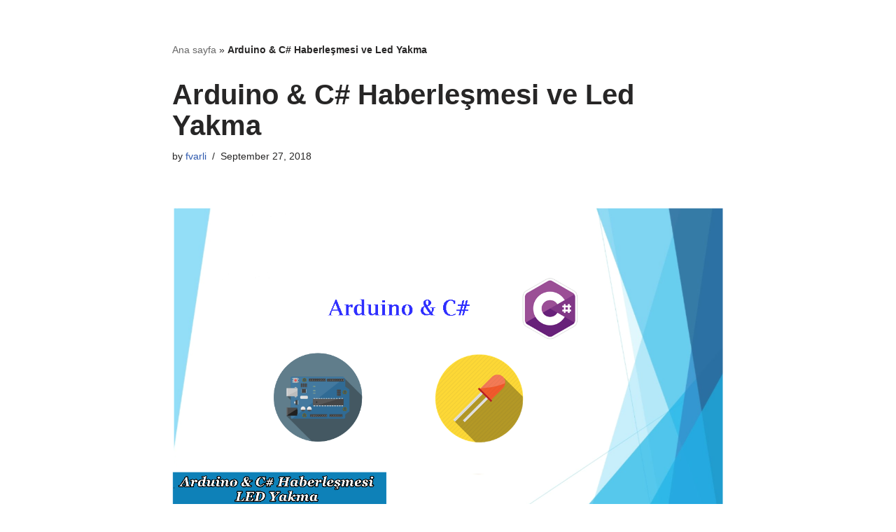

--- FILE ---
content_type: text/html; charset=UTF-8
request_url: https://www.ferzendervarli.com/arduino-c-haberlesmesi-ve-led-yakma/
body_size: 13992
content:
<!DOCTYPE html>
<html lang="en-GB">

<head>
	
	<meta charset="UTF-8">
	<meta name="viewport" content="width=device-width, initial-scale=1, minimum-scale=1">
	<link rel="profile" href="http://gmpg.org/xfn/11">
			<link rel="pingback" href="https://www.ferzendervarli.com/xmlrpc.php">
		<meta name='robots' content='index, follow, max-image-preview:large, max-snippet:-1, max-video-preview:-1' />
	<style>img:is([sizes="auto" i], [sizes^="auto," i]) { contain-intrinsic-size: 3000px 1500px }</style>
	
	<!-- This site is optimized with the Yoast SEO plugin v24.3 - https://yoast.com/wordpress/plugins/seo/ -->
	<title>Arduino &amp; C# Haberleşmesi ve Led Yakma | Ferzender Varli</title>
	<meta name="description" content="Bu yazımda Arduino ile C# seri haberleşmesini gerçekleştireceğiz ve hazır seri haberleşmeyi gerçekleştirmişken de bir led yakıp söndüreceğiz." />
	<link rel="canonical" href="https://www.ferzendervarli.com/arduino-c-haberlesmesi-ve-led-yakma/" />
	<meta property="og:locale" content="en_GB" />
	<meta property="og:type" content="article" />
	<meta property="og:title" content="Arduino &amp; C# Haberleşmesi ve Led Yakma | Ferzender Varli" />
	<meta property="og:description" content="Bu yazımda Arduino ile C# seri haberleşmesini gerçekleştireceğiz ve hazır seri haberleşmeyi gerçekleştirmişken de bir led yakıp söndüreceğiz." />
	<meta property="og:url" content="https://www.ferzendervarli.com/arduino-c-haberlesmesi-ve-led-yakma/" />
	<meta property="og:site_name" content="Ferzender Varli" />
	<meta property="article:published_time" content="2018-09-27T18:00:37+00:00" />
	<meta property="article:modified_time" content="2019-06-09T00:22:46+00:00" />
	<meta property="og:image" content="https://www.ferzendervarli.com/wp-content/uploads/2018/09/arduino-csarp.png" />
	<meta property="og:image:width" content="1280" />
	<meta property="og:image:height" content="720" />
	<meta property="og:image:type" content="image/png" />
	<meta name="author" content="fvarli" />
	<meta name="twitter:card" content="summary_large_image" />
	<meta name="twitter:creator" content="@f_varli" />
	<meta name="twitter:site" content="@f_varli" />
	<meta name="twitter:label1" content="Written by" />
	<meta name="twitter:data1" content="fvarli" />
	<meta name="twitter:label2" content="Estimated reading time" />
	<meta name="twitter:data2" content="3 minutes" />
	<script type="application/ld+json" class="yoast-schema-graph">{"@context":"https://schema.org","@graph":[{"@type":"Article","@id":"https://www.ferzendervarli.com/arduino-c-haberlesmesi-ve-led-yakma/#article","isPartOf":{"@id":"https://www.ferzendervarli.com/arduino-c-haberlesmesi-ve-led-yakma/"},"author":{"name":"fvarli","@id":"https://www.ferzendervarli.com/#/schema/person/c03e38b3bb91ecbb0d63bd705e5be07c"},"headline":"Arduino &#038; C# Haberleşmesi ve Led Yakma","datePublished":"2018-09-27T18:00:37+00:00","dateModified":"2019-06-09T00:22:46+00:00","mainEntityOfPage":{"@id":"https://www.ferzendervarli.com/arduino-c-haberlesmesi-ve-led-yakma/"},"wordCount":481,"commentCount":0,"publisher":{"@id":"https://www.ferzendervarli.com/#/schema/person/c03e38b3bb91ecbb0d63bd705e5be07c"},"image":{"@id":"https://www.ferzendervarli.com/arduino-c-haberlesmesi-ve-led-yakma/#primaryimage"},"thumbnailUrl":"https://www.ferzendervarli.com/wp-content/uploads/2018/09/arduino-csarp.png","keywords":["Arduino","csharp"],"articleSection":["Arduino","C#","Genel"],"inLanguage":"en-GB","potentialAction":[{"@type":"CommentAction","name":"Comment","target":["https://www.ferzendervarli.com/arduino-c-haberlesmesi-ve-led-yakma/#respond"]}]},{"@type":"WebPage","@id":"https://www.ferzendervarli.com/arduino-c-haberlesmesi-ve-led-yakma/","url":"https://www.ferzendervarli.com/arduino-c-haberlesmesi-ve-led-yakma/","name":"Arduino & C# Haberleşmesi ve Led Yakma | Ferzender Varli","isPartOf":{"@id":"https://www.ferzendervarli.com/#website"},"primaryImageOfPage":{"@id":"https://www.ferzendervarli.com/arduino-c-haberlesmesi-ve-led-yakma/#primaryimage"},"image":{"@id":"https://www.ferzendervarli.com/arduino-c-haberlesmesi-ve-led-yakma/#primaryimage"},"thumbnailUrl":"https://www.ferzendervarli.com/wp-content/uploads/2018/09/arduino-csarp.png","datePublished":"2018-09-27T18:00:37+00:00","dateModified":"2019-06-09T00:22:46+00:00","description":"Bu yazımda Arduino ile C# seri haberleşmesini gerçekleştireceğiz ve hazır seri haberleşmeyi gerçekleştirmişken de bir led yakıp söndüreceğiz.","breadcrumb":{"@id":"https://www.ferzendervarli.com/arduino-c-haberlesmesi-ve-led-yakma/#breadcrumb"},"inLanguage":"en-GB","potentialAction":[{"@type":"ReadAction","target":["https://www.ferzendervarli.com/arduino-c-haberlesmesi-ve-led-yakma/"]}]},{"@type":"ImageObject","inLanguage":"en-GB","@id":"https://www.ferzendervarli.com/arduino-c-haberlesmesi-ve-led-yakma/#primaryimage","url":"https://www.ferzendervarli.com/wp-content/uploads/2018/09/arduino-csarp.png","contentUrl":"https://www.ferzendervarli.com/wp-content/uploads/2018/09/arduino-csarp.png","width":1280,"height":720,"caption":"arduino csharp haberlesme ve led yakma"},{"@type":"BreadcrumbList","@id":"https://www.ferzendervarli.com/arduino-c-haberlesmesi-ve-led-yakma/#breadcrumb","itemListElement":[{"@type":"ListItem","position":1,"name":"Ana sayfa","item":"https://www.ferzendervarli.com/"},{"@type":"ListItem","position":2,"name":"Arduino &#038; C# Haberleşmesi ve Led Yakma"}]},{"@type":"WebSite","@id":"https://www.ferzendervarli.com/#website","url":"https://www.ferzendervarli.com/","name":"Ferzender Varli","description":"Senior Software Developer","publisher":{"@id":"https://www.ferzendervarli.com/#/schema/person/c03e38b3bb91ecbb0d63bd705e5be07c"},"potentialAction":[{"@type":"SearchAction","target":{"@type":"EntryPoint","urlTemplate":"https://www.ferzendervarli.com/?s={search_term_string}"},"query-input":{"@type":"PropertyValueSpecification","valueRequired":true,"valueName":"search_term_string"}}],"inLanguage":"en-GB"},{"@type":["Person","Organization"],"@id":"https://www.ferzendervarli.com/#/schema/person/c03e38b3bb91ecbb0d63bd705e5be07c","name":"fvarli","image":{"@type":"ImageObject","inLanguage":"en-GB","@id":"https://www.ferzendervarli.com/#/schema/person/image/","url":"https://www.ferzendervarli.com/wp-content/uploads/2018/12/ferzender_varli.jpg","contentUrl":"https://www.ferzendervarli.com/wp-content/uploads/2018/12/ferzender_varli.jpg","width":512,"height":512,"caption":"fvarli"},"logo":{"@id":"https://www.ferzendervarli.com/#/schema/person/image/"}}]}</script>
	<!-- / Yoast SEO plugin. -->


<link rel="alternate" type="application/rss+xml" title="Ferzender Varli &raquo; Feed" href="https://www.ferzendervarli.com/feed/" />
<link rel="alternate" type="application/rss+xml" title="Ferzender Varli &raquo; Comments Feed" href="https://www.ferzendervarli.com/comments/feed/" />
<link rel="alternate" type="application/rss+xml" title="Ferzender Varli &raquo; Arduino &#038; C# Haberleşmesi ve Led Yakma Comments Feed" href="https://www.ferzendervarli.com/arduino-c-haberlesmesi-ve-led-yakma/feed/" />
<script>
window._wpemojiSettings = {"baseUrl":"https:\/\/s.w.org\/images\/core\/emoji\/15.0.3\/72x72\/","ext":".png","svgUrl":"https:\/\/s.w.org\/images\/core\/emoji\/15.0.3\/svg\/","svgExt":".svg","source":{"concatemoji":"https:\/\/www.ferzendervarli.com\/wp-includes\/js\/wp-emoji-release.min.js?ver=6.7.4"}};
/*! This file is auto-generated */
!function(i,n){var o,s,e;function c(e){try{var t={supportTests:e,timestamp:(new Date).valueOf()};sessionStorage.setItem(o,JSON.stringify(t))}catch(e){}}function p(e,t,n){e.clearRect(0,0,e.canvas.width,e.canvas.height),e.fillText(t,0,0);var t=new Uint32Array(e.getImageData(0,0,e.canvas.width,e.canvas.height).data),r=(e.clearRect(0,0,e.canvas.width,e.canvas.height),e.fillText(n,0,0),new Uint32Array(e.getImageData(0,0,e.canvas.width,e.canvas.height).data));return t.every(function(e,t){return e===r[t]})}function u(e,t,n){switch(t){case"flag":return n(e,"\ud83c\udff3\ufe0f\u200d\u26a7\ufe0f","\ud83c\udff3\ufe0f\u200b\u26a7\ufe0f")?!1:!n(e,"\ud83c\uddfa\ud83c\uddf3","\ud83c\uddfa\u200b\ud83c\uddf3")&&!n(e,"\ud83c\udff4\udb40\udc67\udb40\udc62\udb40\udc65\udb40\udc6e\udb40\udc67\udb40\udc7f","\ud83c\udff4\u200b\udb40\udc67\u200b\udb40\udc62\u200b\udb40\udc65\u200b\udb40\udc6e\u200b\udb40\udc67\u200b\udb40\udc7f");case"emoji":return!n(e,"\ud83d\udc26\u200d\u2b1b","\ud83d\udc26\u200b\u2b1b")}return!1}function f(e,t,n){var r="undefined"!=typeof WorkerGlobalScope&&self instanceof WorkerGlobalScope?new OffscreenCanvas(300,150):i.createElement("canvas"),a=r.getContext("2d",{willReadFrequently:!0}),o=(a.textBaseline="top",a.font="600 32px Arial",{});return e.forEach(function(e){o[e]=t(a,e,n)}),o}function t(e){var t=i.createElement("script");t.src=e,t.defer=!0,i.head.appendChild(t)}"undefined"!=typeof Promise&&(o="wpEmojiSettingsSupports",s=["flag","emoji"],n.supports={everything:!0,everythingExceptFlag:!0},e=new Promise(function(e){i.addEventListener("DOMContentLoaded",e,{once:!0})}),new Promise(function(t){var n=function(){try{var e=JSON.parse(sessionStorage.getItem(o));if("object"==typeof e&&"number"==typeof e.timestamp&&(new Date).valueOf()<e.timestamp+604800&&"object"==typeof e.supportTests)return e.supportTests}catch(e){}return null}();if(!n){if("undefined"!=typeof Worker&&"undefined"!=typeof OffscreenCanvas&&"undefined"!=typeof URL&&URL.createObjectURL&&"undefined"!=typeof Blob)try{var e="postMessage("+f.toString()+"("+[JSON.stringify(s),u.toString(),p.toString()].join(",")+"));",r=new Blob([e],{type:"text/javascript"}),a=new Worker(URL.createObjectURL(r),{name:"wpTestEmojiSupports"});return void(a.onmessage=function(e){c(n=e.data),a.terminate(),t(n)})}catch(e){}c(n=f(s,u,p))}t(n)}).then(function(e){for(var t in e)n.supports[t]=e[t],n.supports.everything=n.supports.everything&&n.supports[t],"flag"!==t&&(n.supports.everythingExceptFlag=n.supports.everythingExceptFlag&&n.supports[t]);n.supports.everythingExceptFlag=n.supports.everythingExceptFlag&&!n.supports.flag,n.DOMReady=!1,n.readyCallback=function(){n.DOMReady=!0}}).then(function(){return e}).then(function(){var e;n.supports.everything||(n.readyCallback(),(e=n.source||{}).concatemoji?t(e.concatemoji):e.wpemoji&&e.twemoji&&(t(e.twemoji),t(e.wpemoji)))}))}((window,document),window._wpemojiSettings);
</script>
<style id='wp-emoji-styles-inline-css'>

	img.wp-smiley, img.emoji {
		display: inline !important;
		border: none !important;
		box-shadow: none !important;
		height: 1em !important;
		width: 1em !important;
		margin: 0 0.07em !important;
		vertical-align: -0.1em !important;
		background: none !important;
		padding: 0 !important;
	}
</style>
<link rel='stylesheet' id='wp-block-library-css' href='https://www.ferzendervarli.com/wp-includes/css/dist/block-library/style.min.css?ver=6.7.4' media='all' />
<style id='classic-theme-styles-inline-css'>
/*! This file is auto-generated */
.wp-block-button__link{color:#fff;background-color:#32373c;border-radius:9999px;box-shadow:none;text-decoration:none;padding:calc(.667em + 2px) calc(1.333em + 2px);font-size:1.125em}.wp-block-file__button{background:#32373c;color:#fff;text-decoration:none}
</style>
<style id='global-styles-inline-css'>
:root{--wp--preset--aspect-ratio--square: 1;--wp--preset--aspect-ratio--4-3: 4/3;--wp--preset--aspect-ratio--3-4: 3/4;--wp--preset--aspect-ratio--3-2: 3/2;--wp--preset--aspect-ratio--2-3: 2/3;--wp--preset--aspect-ratio--16-9: 16/9;--wp--preset--aspect-ratio--9-16: 9/16;--wp--preset--color--black: #000000;--wp--preset--color--cyan-bluish-gray: #abb8c3;--wp--preset--color--white: #ffffff;--wp--preset--color--pale-pink: #f78da7;--wp--preset--color--vivid-red: #cf2e2e;--wp--preset--color--luminous-vivid-orange: #ff6900;--wp--preset--color--luminous-vivid-amber: #fcb900;--wp--preset--color--light-green-cyan: #7bdcb5;--wp--preset--color--vivid-green-cyan: #00d084;--wp--preset--color--pale-cyan-blue: #8ed1fc;--wp--preset--color--vivid-cyan-blue: #0693e3;--wp--preset--color--vivid-purple: #9b51e0;--wp--preset--color--neve-link-color: var(--nv-primary-accent);--wp--preset--color--neve-link-hover-color: var(--nv-secondary-accent);--wp--preset--color--nv-site-bg: var(--nv-site-bg);--wp--preset--color--nv-light-bg: var(--nv-light-bg);--wp--preset--color--nv-dark-bg: var(--nv-dark-bg);--wp--preset--color--neve-text-color: var(--nv-text-color);--wp--preset--color--nv-text-dark-bg: var(--nv-text-dark-bg);--wp--preset--color--nv-c-1: var(--nv-c-1);--wp--preset--color--nv-c-2: var(--nv-c-2);--wp--preset--gradient--vivid-cyan-blue-to-vivid-purple: linear-gradient(135deg,rgba(6,147,227,1) 0%,rgb(155,81,224) 100%);--wp--preset--gradient--light-green-cyan-to-vivid-green-cyan: linear-gradient(135deg,rgb(122,220,180) 0%,rgb(0,208,130) 100%);--wp--preset--gradient--luminous-vivid-amber-to-luminous-vivid-orange: linear-gradient(135deg,rgba(252,185,0,1) 0%,rgba(255,105,0,1) 100%);--wp--preset--gradient--luminous-vivid-orange-to-vivid-red: linear-gradient(135deg,rgba(255,105,0,1) 0%,rgb(207,46,46) 100%);--wp--preset--gradient--very-light-gray-to-cyan-bluish-gray: linear-gradient(135deg,rgb(238,238,238) 0%,rgb(169,184,195) 100%);--wp--preset--gradient--cool-to-warm-spectrum: linear-gradient(135deg,rgb(74,234,220) 0%,rgb(151,120,209) 20%,rgb(207,42,186) 40%,rgb(238,44,130) 60%,rgb(251,105,98) 80%,rgb(254,248,76) 100%);--wp--preset--gradient--blush-light-purple: linear-gradient(135deg,rgb(255,206,236) 0%,rgb(152,150,240) 100%);--wp--preset--gradient--blush-bordeaux: linear-gradient(135deg,rgb(254,205,165) 0%,rgb(254,45,45) 50%,rgb(107,0,62) 100%);--wp--preset--gradient--luminous-dusk: linear-gradient(135deg,rgb(255,203,112) 0%,rgb(199,81,192) 50%,rgb(65,88,208) 100%);--wp--preset--gradient--pale-ocean: linear-gradient(135deg,rgb(255,245,203) 0%,rgb(182,227,212) 50%,rgb(51,167,181) 100%);--wp--preset--gradient--electric-grass: linear-gradient(135deg,rgb(202,248,128) 0%,rgb(113,206,126) 100%);--wp--preset--gradient--midnight: linear-gradient(135deg,rgb(2,3,129) 0%,rgb(40,116,252) 100%);--wp--preset--font-size--small: 13px;--wp--preset--font-size--medium: 20px;--wp--preset--font-size--large: 36px;--wp--preset--font-size--x-large: 42px;--wp--preset--spacing--20: 0.44rem;--wp--preset--spacing--30: 0.67rem;--wp--preset--spacing--40: 1rem;--wp--preset--spacing--50: 1.5rem;--wp--preset--spacing--60: 2.25rem;--wp--preset--spacing--70: 3.38rem;--wp--preset--spacing--80: 5.06rem;--wp--preset--shadow--natural: 6px 6px 9px rgba(0, 0, 0, 0.2);--wp--preset--shadow--deep: 12px 12px 50px rgba(0, 0, 0, 0.4);--wp--preset--shadow--sharp: 6px 6px 0px rgba(0, 0, 0, 0.2);--wp--preset--shadow--outlined: 6px 6px 0px -3px rgba(255, 255, 255, 1), 6px 6px rgba(0, 0, 0, 1);--wp--preset--shadow--crisp: 6px 6px 0px rgba(0, 0, 0, 1);}:where(.is-layout-flex){gap: 0.5em;}:where(.is-layout-grid){gap: 0.5em;}body .is-layout-flex{display: flex;}.is-layout-flex{flex-wrap: wrap;align-items: center;}.is-layout-flex > :is(*, div){margin: 0;}body .is-layout-grid{display: grid;}.is-layout-grid > :is(*, div){margin: 0;}:where(.wp-block-columns.is-layout-flex){gap: 2em;}:where(.wp-block-columns.is-layout-grid){gap: 2em;}:where(.wp-block-post-template.is-layout-flex){gap: 1.25em;}:where(.wp-block-post-template.is-layout-grid){gap: 1.25em;}.has-black-color{color: var(--wp--preset--color--black) !important;}.has-cyan-bluish-gray-color{color: var(--wp--preset--color--cyan-bluish-gray) !important;}.has-white-color{color: var(--wp--preset--color--white) !important;}.has-pale-pink-color{color: var(--wp--preset--color--pale-pink) !important;}.has-vivid-red-color{color: var(--wp--preset--color--vivid-red) !important;}.has-luminous-vivid-orange-color{color: var(--wp--preset--color--luminous-vivid-orange) !important;}.has-luminous-vivid-amber-color{color: var(--wp--preset--color--luminous-vivid-amber) !important;}.has-light-green-cyan-color{color: var(--wp--preset--color--light-green-cyan) !important;}.has-vivid-green-cyan-color{color: var(--wp--preset--color--vivid-green-cyan) !important;}.has-pale-cyan-blue-color{color: var(--wp--preset--color--pale-cyan-blue) !important;}.has-vivid-cyan-blue-color{color: var(--wp--preset--color--vivid-cyan-blue) !important;}.has-vivid-purple-color{color: var(--wp--preset--color--vivid-purple) !important;}.has-neve-link-color-color{color: var(--wp--preset--color--neve-link-color) !important;}.has-neve-link-hover-color-color{color: var(--wp--preset--color--neve-link-hover-color) !important;}.has-nv-site-bg-color{color: var(--wp--preset--color--nv-site-bg) !important;}.has-nv-light-bg-color{color: var(--wp--preset--color--nv-light-bg) !important;}.has-nv-dark-bg-color{color: var(--wp--preset--color--nv-dark-bg) !important;}.has-neve-text-color-color{color: var(--wp--preset--color--neve-text-color) !important;}.has-nv-text-dark-bg-color{color: var(--wp--preset--color--nv-text-dark-bg) !important;}.has-nv-c-1-color{color: var(--wp--preset--color--nv-c-1) !important;}.has-nv-c-2-color{color: var(--wp--preset--color--nv-c-2) !important;}.has-black-background-color{background-color: var(--wp--preset--color--black) !important;}.has-cyan-bluish-gray-background-color{background-color: var(--wp--preset--color--cyan-bluish-gray) !important;}.has-white-background-color{background-color: var(--wp--preset--color--white) !important;}.has-pale-pink-background-color{background-color: var(--wp--preset--color--pale-pink) !important;}.has-vivid-red-background-color{background-color: var(--wp--preset--color--vivid-red) !important;}.has-luminous-vivid-orange-background-color{background-color: var(--wp--preset--color--luminous-vivid-orange) !important;}.has-luminous-vivid-amber-background-color{background-color: var(--wp--preset--color--luminous-vivid-amber) !important;}.has-light-green-cyan-background-color{background-color: var(--wp--preset--color--light-green-cyan) !important;}.has-vivid-green-cyan-background-color{background-color: var(--wp--preset--color--vivid-green-cyan) !important;}.has-pale-cyan-blue-background-color{background-color: var(--wp--preset--color--pale-cyan-blue) !important;}.has-vivid-cyan-blue-background-color{background-color: var(--wp--preset--color--vivid-cyan-blue) !important;}.has-vivid-purple-background-color{background-color: var(--wp--preset--color--vivid-purple) !important;}.has-neve-link-color-background-color{background-color: var(--wp--preset--color--neve-link-color) !important;}.has-neve-link-hover-color-background-color{background-color: var(--wp--preset--color--neve-link-hover-color) !important;}.has-nv-site-bg-background-color{background-color: var(--wp--preset--color--nv-site-bg) !important;}.has-nv-light-bg-background-color{background-color: var(--wp--preset--color--nv-light-bg) !important;}.has-nv-dark-bg-background-color{background-color: var(--wp--preset--color--nv-dark-bg) !important;}.has-neve-text-color-background-color{background-color: var(--wp--preset--color--neve-text-color) !important;}.has-nv-text-dark-bg-background-color{background-color: var(--wp--preset--color--nv-text-dark-bg) !important;}.has-nv-c-1-background-color{background-color: var(--wp--preset--color--nv-c-1) !important;}.has-nv-c-2-background-color{background-color: var(--wp--preset--color--nv-c-2) !important;}.has-black-border-color{border-color: var(--wp--preset--color--black) !important;}.has-cyan-bluish-gray-border-color{border-color: var(--wp--preset--color--cyan-bluish-gray) !important;}.has-white-border-color{border-color: var(--wp--preset--color--white) !important;}.has-pale-pink-border-color{border-color: var(--wp--preset--color--pale-pink) !important;}.has-vivid-red-border-color{border-color: var(--wp--preset--color--vivid-red) !important;}.has-luminous-vivid-orange-border-color{border-color: var(--wp--preset--color--luminous-vivid-orange) !important;}.has-luminous-vivid-amber-border-color{border-color: var(--wp--preset--color--luminous-vivid-amber) !important;}.has-light-green-cyan-border-color{border-color: var(--wp--preset--color--light-green-cyan) !important;}.has-vivid-green-cyan-border-color{border-color: var(--wp--preset--color--vivid-green-cyan) !important;}.has-pale-cyan-blue-border-color{border-color: var(--wp--preset--color--pale-cyan-blue) !important;}.has-vivid-cyan-blue-border-color{border-color: var(--wp--preset--color--vivid-cyan-blue) !important;}.has-vivid-purple-border-color{border-color: var(--wp--preset--color--vivid-purple) !important;}.has-neve-link-color-border-color{border-color: var(--wp--preset--color--neve-link-color) !important;}.has-neve-link-hover-color-border-color{border-color: var(--wp--preset--color--neve-link-hover-color) !important;}.has-nv-site-bg-border-color{border-color: var(--wp--preset--color--nv-site-bg) !important;}.has-nv-light-bg-border-color{border-color: var(--wp--preset--color--nv-light-bg) !important;}.has-nv-dark-bg-border-color{border-color: var(--wp--preset--color--nv-dark-bg) !important;}.has-neve-text-color-border-color{border-color: var(--wp--preset--color--neve-text-color) !important;}.has-nv-text-dark-bg-border-color{border-color: var(--wp--preset--color--nv-text-dark-bg) !important;}.has-nv-c-1-border-color{border-color: var(--wp--preset--color--nv-c-1) !important;}.has-nv-c-2-border-color{border-color: var(--wp--preset--color--nv-c-2) !important;}.has-vivid-cyan-blue-to-vivid-purple-gradient-background{background: var(--wp--preset--gradient--vivid-cyan-blue-to-vivid-purple) !important;}.has-light-green-cyan-to-vivid-green-cyan-gradient-background{background: var(--wp--preset--gradient--light-green-cyan-to-vivid-green-cyan) !important;}.has-luminous-vivid-amber-to-luminous-vivid-orange-gradient-background{background: var(--wp--preset--gradient--luminous-vivid-amber-to-luminous-vivid-orange) !important;}.has-luminous-vivid-orange-to-vivid-red-gradient-background{background: var(--wp--preset--gradient--luminous-vivid-orange-to-vivid-red) !important;}.has-very-light-gray-to-cyan-bluish-gray-gradient-background{background: var(--wp--preset--gradient--very-light-gray-to-cyan-bluish-gray) !important;}.has-cool-to-warm-spectrum-gradient-background{background: var(--wp--preset--gradient--cool-to-warm-spectrum) !important;}.has-blush-light-purple-gradient-background{background: var(--wp--preset--gradient--blush-light-purple) !important;}.has-blush-bordeaux-gradient-background{background: var(--wp--preset--gradient--blush-bordeaux) !important;}.has-luminous-dusk-gradient-background{background: var(--wp--preset--gradient--luminous-dusk) !important;}.has-pale-ocean-gradient-background{background: var(--wp--preset--gradient--pale-ocean) !important;}.has-electric-grass-gradient-background{background: var(--wp--preset--gradient--electric-grass) !important;}.has-midnight-gradient-background{background: var(--wp--preset--gradient--midnight) !important;}.has-small-font-size{font-size: var(--wp--preset--font-size--small) !important;}.has-medium-font-size{font-size: var(--wp--preset--font-size--medium) !important;}.has-large-font-size{font-size: var(--wp--preset--font-size--large) !important;}.has-x-large-font-size{font-size: var(--wp--preset--font-size--x-large) !important;}
:where(.wp-block-post-template.is-layout-flex){gap: 1.25em;}:where(.wp-block-post-template.is-layout-grid){gap: 1.25em;}
:where(.wp-block-columns.is-layout-flex){gap: 2em;}:where(.wp-block-columns.is-layout-grid){gap: 2em;}
:root :where(.wp-block-pullquote){font-size: 1.5em;line-height: 1.6;}
</style>
<link rel='stylesheet' id='neve-style-css' href='https://www.ferzendervarli.com/wp-content/themes/neve/style-main-new.min.css?ver=3.8.16' media='all' />
<style id='neve-style-inline-css'>
.nv-meta-list li.meta:not(:last-child):after { content:"/" }.nv-meta-list .no-mobile{
			display:none;
		}.nv-meta-list li.last::after{
			content: ""!important;
		}@media (min-width: 769px) {
			.nv-meta-list .no-mobile {
				display: inline-block;
			}
			.nv-meta-list li.last:not(:last-child)::after {
		 		content: "/" !important;
			}
		}
 :root{ --container: 748px;--postwidth:100%; --primarybtnbg: var(--nv-primary-accent); --primarybtnhoverbg: var(--nv-primary-accent); --primarybtncolor: #fff; --secondarybtncolor: var(--nv-primary-accent); --primarybtnhovercolor: #fff; --secondarybtnhovercolor: var(--nv-primary-accent);--primarybtnborderradius:3px;--secondarybtnborderradius:3px;--secondarybtnborderwidth:3px;--btnpadding:13px 15px;--primarybtnpadding:13px 15px;--secondarybtnpadding:calc(13px - 3px) calc(15px - 3px); --bodyfontfamily: Arial,Helvetica,sans-serif; --bodyfontsize: 15px; --bodylineheight: 1.6; --bodyletterspacing: 0px; --bodyfontweight: 400; --h1fontsize: 36px; --h1fontweight: 700; --h1lineheight: 1.2; --h1letterspacing: 0px; --h1texttransform: none; --h2fontsize: 28px; --h2fontweight: 700; --h2lineheight: 1.3; --h2letterspacing: 0px; --h2texttransform: none; --h3fontsize: 24px; --h3fontweight: 700; --h3lineheight: 1.4; --h3letterspacing: 0px; --h3texttransform: none; --h4fontsize: 20px; --h4fontweight: 700; --h4lineheight: 1.6; --h4letterspacing: 0px; --h4texttransform: none; --h5fontsize: 16px; --h5fontweight: 700; --h5lineheight: 1.6; --h5letterspacing: 0px; --h5texttransform: none; --h6fontsize: 14px; --h6fontweight: 700; --h6lineheight: 1.6; --h6letterspacing: 0px; --h6texttransform: none;--formfieldborderwidth:2px;--formfieldborderradius:3px; --formfieldbgcolor: var(--nv-site-bg); --formfieldbordercolor: #dddddd; --formfieldcolor: var(--nv-text-color);--formfieldpadding:10px 12px; } .has-neve-button-color-color{ color: var(--nv-primary-accent)!important; } .has-neve-button-color-background-color{ background-color: var(--nv-primary-accent)!important; } .single-post-container .alignfull > [class*="__inner-container"], .single-post-container .alignwide > [class*="__inner-container"]{ max-width:718px } .nv-meta-list{ --avatarsize: 20px; } .single .nv-meta-list{ --avatarsize: 20px; } .nv-post-cover{ --height: 250px;--padding:40px 15px;--justify: flex-start; --textalign: left; --valign: center; } .nv-post-cover .nv-title-meta-wrap, .nv-page-title-wrap, .entry-header{ --textalign: left; } .nv-is-boxed.nv-title-meta-wrap{ --padding:40px 15px; --bgcolor: var(--nv-dark-bg); } .nv-overlay{ --opacity: 50; --blendmode: normal; } .nv-is-boxed.nv-comments-wrap{ --padding:20px; } .nv-is-boxed.comment-respond{ --padding:20px; } .single:not(.single-product), .page{ --c-vspace:0 0 0 0;; } .global-styled{ --bgcolor: var(--nv-site-bg); } .header-top{ --rowbcolor: var(--nv-light-bg); --color: var(--nv-text-color); --bgcolor: var(--nv-site-bg); } .header-main{ --rowbcolor: var(--nv-light-bg); --color: var(--nv-text-color); --bgcolor: var(--nv-site-bg); } .header-bottom{ --rowbcolor: var(--nv-light-bg); --color: var(--nv-text-color); --bgcolor: var(--nv-site-bg); } .header-menu-sidebar-bg{ --justify: flex-start; --textalign: left;--flexg: 1;--wrapdropdownwidth: auto; --color: var(--nv-text-color); --bgcolor: var(--nv-site-bg); } .header-menu-sidebar{ width: 360px; } .builder-item--logo{ --maxwidth: 120px; --fs: 24px;--padding:10px 0;--margin:0; --textalign: left;--justify: flex-start; } .builder-item--nav-icon,.header-menu-sidebar .close-sidebar-panel .navbar-toggle{ --borderradius:0; } .builder-item--nav-icon{ --label-margin:0 5px 0 0;;--padding:10px 15px;--margin:0; } .builder-item--primary-menu{ --hovercolor: var(--nv-secondary-accent); --hovertextcolor: var(--nv-text-color); --activecolor: var(--nv-primary-accent); --spacing: 20px; --height: 25px;--padding:0;--margin:0; --fontsize: 1em; --lineheight: 1.6; --letterspacing: 0px; --fontweight: 500; --texttransform: none; --iconsize: 1em; } .hfg-is-group.has-primary-menu .inherit-ff{ --inheritedfw: 500; } .footer-top-inner .row{ grid-template-columns:1fr 1fr 1fr; --valign: flex-start; } .footer-top{ --rowbcolor: var(--nv-light-bg); --color: var(--nv-text-color); --bgcolor: var(--nv-site-bg); } .footer-main-inner .row{ grid-template-columns:1fr 1fr 1fr; --valign: flex-start; } .footer-main{ --rowbcolor: var(--nv-light-bg); --color: var(--nv-text-color); --bgcolor: var(--nv-site-bg); } .footer-bottom-inner .row{ grid-template-columns:1fr 1fr 1fr; --valign: flex-start; } .footer-bottom{ --rowbcolor: var(--nv-light-bg); --color: var(--nv-text-dark-bg); --bgcolor: var(--nv-dark-bg); } @media(min-width: 576px){ :root{ --container: 992px;--postwidth:50%;--btnpadding:13px 15px;--primarybtnpadding:13px 15px;--secondarybtnpadding:calc(13px - 3px) calc(15px - 3px); --bodyfontsize: 16px; --bodylineheight: 1.6; --bodyletterspacing: 0px; --h1fontsize: 38px; --h1lineheight: 1.2; --h1letterspacing: 0px; --h2fontsize: 30px; --h2lineheight: 1.2; --h2letterspacing: 0px; --h3fontsize: 26px; --h3lineheight: 1.4; --h3letterspacing: 0px; --h4fontsize: 22px; --h4lineheight: 1.5; --h4letterspacing: 0px; --h5fontsize: 18px; --h5lineheight: 1.6; --h5letterspacing: 0px; --h6fontsize: 14px; --h6lineheight: 1.6; --h6letterspacing: 0px; } .single-post-container .alignfull > [class*="__inner-container"], .single-post-container .alignwide > [class*="__inner-container"]{ max-width:962px } .nv-meta-list{ --avatarsize: 20px; } .single .nv-meta-list{ --avatarsize: 20px; } .nv-post-cover{ --height: 320px;--padding:60px 30px;--justify: flex-start; --textalign: left; --valign: center; } .nv-post-cover .nv-title-meta-wrap, .nv-page-title-wrap, .entry-header{ --textalign: left; } .nv-is-boxed.nv-title-meta-wrap{ --padding:60px 30px; } .nv-is-boxed.nv-comments-wrap{ --padding:30px; } .nv-is-boxed.comment-respond{ --padding:30px; } .single:not(.single-product), .page{ --c-vspace:0 0 0 0;; } .header-menu-sidebar-bg{ --justify: flex-start; --textalign: left;--flexg: 1;--wrapdropdownwidth: auto; } .header-menu-sidebar{ width: 360px; } .builder-item--logo{ --maxwidth: 120px; --fs: 24px;--padding:10px 0;--margin:0; --textalign: left;--justify: flex-start; } .builder-item--nav-icon{ --label-margin:0 5px 0 0;;--padding:10px 15px;--margin:0; } .builder-item--primary-menu{ --spacing: 20px; --height: 25px;--padding:0;--margin:0; --fontsize: 1em; --lineheight: 1.6; --letterspacing: 0px; --iconsize: 1em; } }@media(min-width: 960px){ :root{ --container: 1170px;--postwidth:33.333333333333%;--btnpadding:13px 15px;--primarybtnpadding:13px 15px;--secondarybtnpadding:calc(13px - 3px) calc(15px - 3px); --bodyfontsize: 16px; --bodylineheight: 1.7; --bodyletterspacing: 0px; --h1fontsize: 40px; --h1lineheight: 1.1; --h1letterspacing: 0px; --h2fontsize: 32px; --h2lineheight: 1.2; --h2letterspacing: 0px; --h3fontsize: 28px; --h3lineheight: 1.4; --h3letterspacing: 0px; --h4fontsize: 24px; --h4lineheight: 1.5; --h4letterspacing: 0px; --h5fontsize: 20px; --h5lineheight: 1.6; --h5letterspacing: 0px; --h6fontsize: 16px; --h6lineheight: 1.6; --h6letterspacing: 0px; } body:not(.single):not(.archive):not(.blog):not(.search):not(.error404) .neve-main > .container .col, body.post-type-archive-course .neve-main > .container .col, body.post-type-archive-llms_membership .neve-main > .container .col{ max-width: 100%; } body:not(.single):not(.archive):not(.blog):not(.search):not(.error404) .nv-sidebar-wrap, body.post-type-archive-course .nv-sidebar-wrap, body.post-type-archive-llms_membership .nv-sidebar-wrap{ max-width: 0%; } .neve-main > .archive-container .nv-index-posts.col{ max-width: 100%; } .neve-main > .archive-container .nv-sidebar-wrap{ max-width: 0%; } .neve-main > .single-post-container .nv-single-post-wrap.col{ max-width: 70%; } .single-post-container .alignfull > [class*="__inner-container"], .single-post-container .alignwide > [class*="__inner-container"]{ max-width:789px } .container-fluid.single-post-container .alignfull > [class*="__inner-container"], .container-fluid.single-post-container .alignwide > [class*="__inner-container"]{ max-width:calc(70% + 15px) } .neve-main > .single-post-container .nv-sidebar-wrap{ max-width: 30%; } .nv-meta-list{ --avatarsize: 20px; } .single .nv-meta-list{ --avatarsize: 20px; } .nv-post-cover{ --height: 400px;--padding:60px 40px;--justify: flex-start; --textalign: left; --valign: center; } .nv-post-cover .nv-title-meta-wrap, .nv-page-title-wrap, .entry-header{ --textalign: left; } .nv-is-boxed.nv-title-meta-wrap{ --padding:60px 40px; } .nv-is-boxed.nv-comments-wrap{ --padding:40px; } .nv-is-boxed.comment-respond{ --padding:40px; } .single:not(.single-product), .page{ --c-vspace:0 0 0 0;; } .header-menu-sidebar-bg{ --justify: flex-start; --textalign: left;--flexg: 1;--wrapdropdownwidth: auto; } .header-menu-sidebar{ width: 360px; } .builder-item--logo{ --maxwidth: 120px; --fs: 24px;--padding:10px 0;--margin:0; --textalign: left;--justify: flex-start; } .builder-item--nav-icon{ --label-margin:0 5px 0 0;;--padding:10px 15px;--margin:0; } .builder-item--primary-menu{ --spacing: 20px; --height: 25px;--padding:0;--margin:0; --fontsize: 1em; --lineheight: 1.6; --letterspacing: 0px; --iconsize: 1em; } }:root{--nv-primary-accent:#2f5aae;--nv-secondary-accent:#2f5aae;--nv-site-bg:#ffffff;--nv-light-bg:#f4f5f7;--nv-dark-bg:#121212;--nv-text-color:#272626;--nv-text-dark-bg:#ffffff;--nv-c-1:#9463ae;--nv-c-2:#be574b;--nv-fallback-ff:Arial, Helvetica, sans-serif;}
</style>
<link rel="https://api.w.org/" href="https://www.ferzendervarli.com/wp-json/" /><link rel="alternate" title="JSON" type="application/json" href="https://www.ferzendervarli.com/wp-json/wp/v2/posts/1999" /><link rel="EditURI" type="application/rsd+xml" title="RSD" href="https://www.ferzendervarli.com/xmlrpc.php?rsd" />
<meta name="generator" content="WordPress 6.7.4" />
<link rel='shortlink' href='https://www.ferzendervarli.com/?p=1999' />
<link rel="alternate" title="oEmbed (JSON)" type="application/json+oembed" href="https://www.ferzendervarli.com/wp-json/oembed/1.0/embed?url=https%3A%2F%2Fwww.ferzendervarli.com%2Farduino-c-haberlesmesi-ve-led-yakma%2F" />
<link rel="alternate" title="oEmbed (XML)" type="text/xml+oembed" href="https://www.ferzendervarli.com/wp-json/oembed/1.0/embed?url=https%3A%2F%2Fwww.ferzendervarli.com%2Farduino-c-haberlesmesi-ve-led-yakma%2F&#038;format=xml" />
<script>
	        // Google tag (gtag.js)
        var gtagScript = document.createElement('script');
        gtagScript.src = "https://www.googletagmanager.com/gtag/js?id=G-196NEVSCLN";
        gtagScript.async = true;
        document.head.appendChild(gtagScript);

        window.dataLayer = window.dataLayer || [];
        function gtag(){dataLayer.push(arguments);}
        gtag('js', new Date());
        gtag('config', 'G-196NEVSCLN');
</script>
<style>
	#site-footer,
	#neve_body > div.wrapper > header{
		display: none;
	}
    @media (min-width: 960px) {
        .neve-main > .single-post-container .category-travel {
            max-width: 80% !important;
        }
    }
	.category-travel > div.nv-content-wrap.entry-content > h3,h4,
    .category-travel > div.nv-content-wrap.entry-content > p {
        margin-bottom: 25px !important;
    }
	.category-travel > div.nv-thumb-wrap > img {
width: 880px;
}
		.category-travel > div.nv-content-wrap.entry-content > figure {
        margin-bottom: 25px !important;
}
</style><link rel="icon" href="https://www.ferzendervarli.com/wp-content/uploads/2020/02/cropped-ferzendervarli-32x32.png" sizes="32x32" />
<link rel="icon" href="https://www.ferzendervarli.com/wp-content/uploads/2020/02/cropped-ferzendervarli-192x192.png" sizes="192x192" />
<link rel="apple-touch-icon" href="https://www.ferzendervarli.com/wp-content/uploads/2020/02/cropped-ferzendervarli-180x180.png" />
<meta name="msapplication-TileImage" content="https://www.ferzendervarli.com/wp-content/uploads/2020/02/cropped-ferzendervarli-270x270.png" />

	</head>

<body  class="post-template-default single single-post postid-1999 single-format-standard  nv-blog-grid nv-sidebar-right menu_sidebar_slide_left" id="neve_body"  >
<div class="wrapper">
	
	<header class="header"  >
		<a class="neve-skip-link show-on-focus" href="#content" >
			Skip to content		</a>
		<div id="header-grid"  class="hfg_header site-header">
	
<nav class="header--row header-main hide-on-mobile hide-on-tablet layout-full-contained nv-navbar header--row"
	data-row-id="main" data-show-on="desktop">

	<div
		class="header--row-inner header-main-inner">
		<div class="container">
			<div
				class="row row--wrapper"
				data-section="hfg_header_layout_main" >
				<div class="hfg-slot left"><div class="builder-item desktop-left"><div class="item--inner builder-item--logo"
		data-section="title_tagline"
		data-item-id="logo">
	
<div class="site-logo">
	<a class="brand" href="https://www.ferzendervarli.com/" title="&larr; Ferzender Varli"
			aria-label="Ferzender Varli Senior Software Developer" rel="home"><div class="nv-title-tagline-wrap"><p class="site-title">Ferzender Varli</p><small>Senior Software Developer</small></div></a></div>
	</div>

</div></div><div class="hfg-slot right"><div class="builder-item has-nav"><div class="item--inner builder-item--primary-menu has_menu"
		data-section="header_menu_primary"
		data-item-id="primary-menu">
	<div class="nv-nav-wrap">
	<div role="navigation" class="nav-menu-primary"
			aria-label="Primary Menu">

		<ul id="nv-primary-navigation-main" class="primary-menu-ul nav-ul"><li class="page_item page-item-1329"><a href="https://www.ferzendervarli.com/">Ana Sayfa</a></li><li class="page_item page-item-892"><a href="https://www.ferzendervarli.com/yazilim/android/">Android</a></li><li class="page_item page-item-1603"><a href="https://www.ferzendervarli.com/software/android/">Android</a></li><li class="page_item page-item-895"><a href="https://www.ferzendervarli.com/gomulu-sistemler-embedded-system/arduino/">Arduino</a></li><li class="page_item page-item-1555"><a href="https://www.ferzendervarli.com/embedded-system/arduino/">Arduino</a></li><li class="page_item page-item-1602"><a href="https://www.ferzendervarli.com/software/csharp/">C#</a></li><li class="page_item page-item-981"><a href="https://www.ferzendervarli.com/yazilim/csharp/">C#</a></li><li class="page_item page-item-3007"><a href="https://www.ferzendervarli.com/glossary-template/">Glossary Template</a></li><li class="page_item page-item-1640"><a href="https://www.ferzendervarli.com/home-page/">Home Page</a></li><li class="page_item page-item-897"><a href="https://www.ferzendervarli.com/isletim-sistemleri/linux/">Linux</a></li><li class="page_item page-item-1576"><a href="https://www.ferzendervarli.com/linux/">Linux</a></li><li class="page_item page-item-1438"><a href="https://www.ferzendervarli.com/yazilim/matlab/">Matlab</a></li><li class="page_item page-item-1610"><a href="https://www.ferzendervarli.com/software/matlab/">Matlab</a></li><li class="page_item page-item-1698"><a href="https://www.ferzendervarli.com/embedded-system/pic16f877a/">PIC16F877A</a></li><li class="page_item page-item-1696"><a href="https://www.ferzendervarli.com/gomulu-sistemler-embedded-system/pic16f877a/">PIC16F877A</a></li><li class="page_item page-item-899"><a href="https://www.ferzendervarli.com/gomulu-sistemler-embedded-system/raspberry-pi/">Raspberry Pi</a></li><li class="page_item page-item-1589"><a href="https://www.ferzendervarli.com/embedded-system/raspberry-pi/">Raspberry Pi</a></li><li class="page_item page-item-1442"><a href="https://www.ferzendervarli.com/isletim-sistemleri/windows/">Windows</a></li><li class="page_item page-item-1577"><a href="https://www.ferzendervarli.com/windows/">Windows</a></li><li class="page_item page-item-1675"><a href="https://www.ferzendervarli.com/wordpress-en/">WordPress</a></li><li class="page_item page-item-1668"><a href="https://www.ferzendervarli.com/wordpress/">WordPress</a></li><li class="page_item page-item-1084"><a href="https://www.ferzendervarli.com/baglantilar/">Bağlantılar</a></li><li class="page_item page-item-1537"><a href="https://www.ferzendervarli.com/links/">Links</a></li><li class="page_item page-item-1450"><a href="https://www.ferzendervarli.com/erasmus/">Erasmus</a></li><li class="page_item page-item-1543 page_item_has_children"><a href="https://www.ferzendervarli.com/embedded-system/">Embedded System</a></li><li class="page_item page-item-1433 page_item_has_children"><a href="https://www.ferzendervarli.com/gomulu-sistemler-embedded-system/">Gömülü Sistemler</a></li><li class="page_item page-item-1440 page_item_has_children"><a href="https://www.ferzendervarli.com/isletim-sistemleri/">İşletim Sistemleri</a></li><li class="page_item page-item-1575"><a href="https://www.ferzendervarli.com/operating-systems/">Operating Systems</a></li><li class="page_item page-item-1583"><a href="https://www.ferzendervarli.com/engineering/">Engineering</a></li><li class="page_item page-item-1459"><a href="https://www.ferzendervarli.com/muhendislik/">Mühendislik</a></li><li class="page_item page-item-1586"><a href="https://www.ferzendervarli.com/technical/">Technical</a></li><li class="page_item page-item-1448"><a href="https://www.ferzendervarli.com/teknik/">Teknik</a></li><li class="page_item page-item-1598 page_item_has_children"><a href="https://www.ferzendervarli.com/software/">Software</a></li><li class="page_item page-item-1272 page_item_has_children"><a href="https://www.ferzendervarli.com/yazilim/">Yazılım</a></li><li class="page_item page-item-215"><a href="https://www.ferzendervarli.com/hakkimda/">Hakkımda</a></li><li class="page_item page-item-1565"><a href="https://www.ferzendervarli.com/contact-me/">Contact Me</a></li><li class="page_item page-item-902"><a href="https://www.ferzendervarli.com/iletisim/">İletişim</a></li></ul>	</div>
</div>

	</div>

</div></div>							</div>
		</div>
	</div>
</nav>


<nav class="header--row header-main hide-on-desktop layout-full-contained nv-navbar header--row"
	data-row-id="main" data-show-on="mobile">

	<div
		class="header--row-inner header-main-inner">
		<div class="container">
			<div
				class="row row--wrapper"
				data-section="hfg_header_layout_main" >
				<div class="hfg-slot left"><div class="builder-item tablet-left mobile-left"><div class="item--inner builder-item--logo"
		data-section="title_tagline"
		data-item-id="logo">
	
<div class="site-logo">
	<a class="brand" href="https://www.ferzendervarli.com/" title="&larr; Ferzender Varli"
			aria-label="Ferzender Varli Senior Software Developer" rel="home"><div class="nv-title-tagline-wrap"><p class="site-title">Ferzender Varli</p><small>Senior Software Developer</small></div></a></div>
	</div>

</div></div><div class="hfg-slot right"><div class="builder-item tablet-left mobile-left"><div class="item--inner builder-item--nav-icon"
		data-section="header_menu_icon"
		data-item-id="nav-icon">
	<div class="menu-mobile-toggle item-button navbar-toggle-wrapper">
	<button type="button" class=" navbar-toggle"
			value="Navigation Menu"
					aria-label="Navigation Menu "
			aria-expanded="false" onclick="if('undefined' !== typeof toggleAriaClick ) { toggleAriaClick() }">
					<span class="bars">
				<span class="icon-bar"></span>
				<span class="icon-bar"></span>
				<span class="icon-bar"></span>
			</span>
					<span class="screen-reader-text">Navigation Menu</span>
	</button>
</div> <!--.navbar-toggle-wrapper-->


	</div>

</div></div>							</div>
		</div>
	</div>
</nav>

<div
		id="header-menu-sidebar" class="header-menu-sidebar tcb menu-sidebar-panel slide_left hfg-pe"
		data-row-id="sidebar">
	<div id="header-menu-sidebar-bg" class="header-menu-sidebar-bg">
				<div class="close-sidebar-panel navbar-toggle-wrapper">
			<button type="button" class="hamburger is-active  navbar-toggle active" 					value="Navigation Menu"
					aria-label="Navigation Menu "
					aria-expanded="false" onclick="if('undefined' !== typeof toggleAriaClick ) { toggleAriaClick() }">
								<span class="bars">
						<span class="icon-bar"></span>
						<span class="icon-bar"></span>
						<span class="icon-bar"></span>
					</span>
								<span class="screen-reader-text">
			Navigation Menu					</span>
			</button>
		</div>
					<div id="header-menu-sidebar-inner" class="header-menu-sidebar-inner tcb ">
						<div class="builder-item has-nav"><div class="item--inner builder-item--primary-menu has_menu"
		data-section="header_menu_primary"
		data-item-id="primary-menu">
	<div class="nv-nav-wrap">
	<div role="navigation" class="nav-menu-primary"
			aria-label="Primary Menu">

		<ul id="nv-primary-navigation-sidebar" class="primary-menu-ul nav-ul"><li class="page_item page-item-1329"><a href="https://www.ferzendervarli.com/">Ana Sayfa</a></li><li class="page_item page-item-892"><a href="https://www.ferzendervarli.com/yazilim/android/">Android</a></li><li class="page_item page-item-1603"><a href="https://www.ferzendervarli.com/software/android/">Android</a></li><li class="page_item page-item-895"><a href="https://www.ferzendervarli.com/gomulu-sistemler-embedded-system/arduino/">Arduino</a></li><li class="page_item page-item-1555"><a href="https://www.ferzendervarli.com/embedded-system/arduino/">Arduino</a></li><li class="page_item page-item-1602"><a href="https://www.ferzendervarli.com/software/csharp/">C#</a></li><li class="page_item page-item-981"><a href="https://www.ferzendervarli.com/yazilim/csharp/">C#</a></li><li class="page_item page-item-3007"><a href="https://www.ferzendervarli.com/glossary-template/">Glossary Template</a></li><li class="page_item page-item-1640"><a href="https://www.ferzendervarli.com/home-page/">Home Page</a></li><li class="page_item page-item-897"><a href="https://www.ferzendervarli.com/isletim-sistemleri/linux/">Linux</a></li><li class="page_item page-item-1576"><a href="https://www.ferzendervarli.com/linux/">Linux</a></li><li class="page_item page-item-1438"><a href="https://www.ferzendervarli.com/yazilim/matlab/">Matlab</a></li><li class="page_item page-item-1610"><a href="https://www.ferzendervarli.com/software/matlab/">Matlab</a></li><li class="page_item page-item-1698"><a href="https://www.ferzendervarli.com/embedded-system/pic16f877a/">PIC16F877A</a></li><li class="page_item page-item-1696"><a href="https://www.ferzendervarli.com/gomulu-sistemler-embedded-system/pic16f877a/">PIC16F877A</a></li><li class="page_item page-item-899"><a href="https://www.ferzendervarli.com/gomulu-sistemler-embedded-system/raspberry-pi/">Raspberry Pi</a></li><li class="page_item page-item-1589"><a href="https://www.ferzendervarli.com/embedded-system/raspberry-pi/">Raspberry Pi</a></li><li class="page_item page-item-1442"><a href="https://www.ferzendervarli.com/isletim-sistemleri/windows/">Windows</a></li><li class="page_item page-item-1577"><a href="https://www.ferzendervarli.com/windows/">Windows</a></li><li class="page_item page-item-1675"><a href="https://www.ferzendervarli.com/wordpress-en/">WordPress</a></li><li class="page_item page-item-1668"><a href="https://www.ferzendervarli.com/wordpress/">WordPress</a></li><li class="page_item page-item-1084"><a href="https://www.ferzendervarli.com/baglantilar/">Bağlantılar</a></li><li class="page_item page-item-1537"><a href="https://www.ferzendervarli.com/links/">Links</a></li><li class="page_item page-item-1450"><a href="https://www.ferzendervarli.com/erasmus/">Erasmus</a></li><li class="page_item page-item-1543 page_item_has_children"><a href="https://www.ferzendervarli.com/embedded-system/">Embedded System</a></li><li class="page_item page-item-1433 page_item_has_children"><a href="https://www.ferzendervarli.com/gomulu-sistemler-embedded-system/">Gömülü Sistemler</a></li><li class="page_item page-item-1440 page_item_has_children"><a href="https://www.ferzendervarli.com/isletim-sistemleri/">İşletim Sistemleri</a></li><li class="page_item page-item-1575"><a href="https://www.ferzendervarli.com/operating-systems/">Operating Systems</a></li><li class="page_item page-item-1583"><a href="https://www.ferzendervarli.com/engineering/">Engineering</a></li><li class="page_item page-item-1459"><a href="https://www.ferzendervarli.com/muhendislik/">Mühendislik</a></li><li class="page_item page-item-1586"><a href="https://www.ferzendervarli.com/technical/">Technical</a></li><li class="page_item page-item-1448"><a href="https://www.ferzendervarli.com/teknik/">Teknik</a></li><li class="page_item page-item-1598 page_item_has_children"><a href="https://www.ferzendervarli.com/software/">Software</a></li><li class="page_item page-item-1272 page_item_has_children"><a href="https://www.ferzendervarli.com/yazilim/">Yazılım</a></li><li class="page_item page-item-215"><a href="https://www.ferzendervarli.com/hakkimda/">Hakkımda</a></li><li class="page_item page-item-1565"><a href="https://www.ferzendervarli.com/contact-me/">Contact Me</a></li><li class="page_item page-item-902"><a href="https://www.ferzendervarli.com/iletisim/">İletişim</a></li></ul>	</div>
</div>

	</div>

</div>					</div>
	</div>
</div>
<div class="header-menu-sidebar-overlay hfg-ov hfg-pe" onclick="if('undefined' !== typeof toggleAriaClick ) { toggleAriaClick() }"></div>
</div>
	</header>

	<style>.is-menu-sidebar .header-menu-sidebar { visibility: visible; }.is-menu-sidebar.menu_sidebar_slide_left .header-menu-sidebar { transform: translate3d(0, 0, 0); left: 0; }.is-menu-sidebar.menu_sidebar_slide_right .header-menu-sidebar { transform: translate3d(0, 0, 0); right: 0; }.is-menu-sidebar.menu_sidebar_pull_right .header-menu-sidebar, .is-menu-sidebar.menu_sidebar_pull_left .header-menu-sidebar { transform: translateX(0); }.is-menu-sidebar.menu_sidebar_dropdown .header-menu-sidebar { height: auto; }.is-menu-sidebar.menu_sidebar_dropdown .header-menu-sidebar-inner { max-height: 400px; padding: 20px 0; }.is-menu-sidebar.menu_sidebar_full_canvas .header-menu-sidebar { opacity: 1; }.header-menu-sidebar .menu-item-nav-search:not(.floating) { pointer-events: none; }.header-menu-sidebar .menu-item-nav-search .is-menu-sidebar { pointer-events: unset; }.nav-ul li:focus-within .wrap.active + .sub-menu { opacity: 1; visibility: visible; }.nav-ul li.neve-mega-menu:focus-within .wrap.active + .sub-menu { display: grid; }.nav-ul li > .wrap { display: flex; align-items: center; position: relative; padding: 0 4px; }.nav-ul:not(.menu-mobile):not(.neve-mega-menu) > li > .wrap > a { padding-top: 1px }</style>

	
	<main id="content" class="neve-main">

	<div class="container single-post-container">
		<div class="row">
						<article id="post-1999"
					class="nv-single-post-wrap col post-1999 post type-post status-publish format-standard has-post-thumbnail hentry category-arduino category-csharp category-genel-tr tag-arduino tag-csharp">
				<div class="entry-header" ><div class="nv-title-meta-wrap"><small class="nv--yoast-breadcrumb neve-breadcrumbs-wrapper"><span><span><a href="https://www.ferzendervarli.com/">Ana sayfa</a></span> » <span class="breadcrumb_last" aria-current="page"><strong>Arduino &#038; C# Haberleşmesi ve Led Yakma</strong></span></span></small><h1 class="title entry-title">Arduino &#038; C# Haberleşmesi ve Led Yakma</h1><ul class="nv-meta-list"><li  class="meta author vcard "><span class="author-name fn">by <a href="https://www.ferzendervarli.com/author/fvarli/" title="Posts by fvarli" rel="author">fvarli</a></span></li><li class="meta date posted-on "><time class="entry-date published" datetime="2018-09-27T21:00:37+03:00" content="2018-09-27">September 27, 2018</time><time class="updated" datetime="2019-06-09T03:22:46+03:00">June 9, 2019</time></li></ul></div></div><div class="nv-thumb-wrap"><img width="930" height="523" src="https://www.ferzendervarli.com/wp-content/uploads/2018/09/arduino-csarp.png" class="skip-lazy wp-post-image" alt="" decoding="async" fetchpriority="high" srcset="https://www.ferzendervarli.com/wp-content/uploads/2018/09/arduino-csarp.png 1280w, https://www.ferzendervarli.com/wp-content/uploads/2018/09/arduino-csarp-300x169.png 300w, https://www.ferzendervarli.com/wp-content/uploads/2018/09/arduino-csarp-768x432.png 768w, https://www.ferzendervarli.com/wp-content/uploads/2018/09/arduino-csarp-700x394.png 700w" sizes="(max-width: 930px) 100vw, 930px" /></div><div class="nv-content-wrap entry-content"><p>Bu yazımda Arduino ile C# seri haberleşmesini gerçekleştireceğiz ve hazır seri haberleşmeyi gerçekleştirmişken de bir led yakıp söndüreceğiz.</p>
<p>C# arayüzünde LED’i yakıp söndürmek için iki buton, durum bilgisi için bir label ve görsellik için bir de picturebox kullandık.</p>
<p><span id="more-1999"></span></p>
<p><img decoding="async" class="alignnone size-full wp-image-2001" src="http://www.ferzendervarli.com/wp-content/uploads/2018/09/ledform.png" alt="" width="438" height="323" srcset="https://www.ferzendervarli.com/wp-content/uploads/2018/09/ledform.png 438w, https://www.ferzendervarli.com/wp-content/uploads/2018/09/ledform-300x221.png 300w" sizes="(max-width: 438px) 100vw, 438px" /></p>
<p>Şimdi kod kısmına bakalım. Öncelikle Arduino seri haberleşmeyi sağlamak için kütüphanemize port ile ilgili kütüphanemizi ekliyoruz.</p>
<pre>using System.IO.Ports;
</pre>
<p>Ardından “public partial class Form1 : Form” alanına Led durum ve SeriPort’u tanıtıyoruz.</p>
<pre>bool LEDdurumu = false;
SerialPort seriPort;
</pre>
<p>public Form1() alanına SeriPort’u ekleyip, bilgisayarımızda bağlı olan port ismini ve hızını giriyoruz.</p>
<pre>InitializeComponent();
seriPort = new SerialPort();
seriPort.PortName = "COM3";
seriPort.BaudRate = 9600;
seriPort.Open();
</pre>
<p>Görsellik açısından form yüklendiğinde label nesnesinin görünürlüğünü kapatıyoruz.</p>
<pre>labelleddurum.Visible = false;
</pre>
<p>Form kapandığı anda seri portu kapatan kodumuzu Form1_FormClosing alanına yazıyoruz.</p>
<pre>if (seriPort.IsOpen) seriPort.Close();
</pre>
<p>Led’i yak butonuna tıkladığımızda Led’in yanmasını ve diğer işlemleri gerçekleştirmesini sağlayan kodları aşağıda sıraladık. Seri Port’a 1 yazdırarak Led’i yakıyoruz. Label nesnesini aktif ediyoruz. Label nesnesine led yanınca bununla ilgili mesajı yazdırıyoruz. Led’i Yak butonunu devre dışı bırakarak Led’i Söndür butonunu aktif ediyoruz. Led durumu doğru yani Led yanıyor. Görsellik açısından picturebox nesnesine bir yeşil bir de gri icon ekleyerek real-time olarak Led’in yanıp yanmama durumu ekranımızdan da görebiliyoruz. Bunun için örnekte de olduğu gibi Image.File kodunu kullandım, iki iconu da .png uzantısı olarak projenin bulunduğu dosyaya ekleyerek dosya yolunu gösterdim. Yeşil olan görsel aktif oluyor.</p>
<pre>seriPort.Write("1");
labelleddurum.Visible = true;
labelleddurum.Text = "LED Yanıyor...";
buttonyak.Enabled = false;
buttonsondur.Enabled = true;
LEDdurumu = true;
pictureBoxled.Image = Image.FromFile("C:/Users/fvarli/Documents/Visual Studio 2015/Projects/ArduinoLedYakma/ArduinoLedYakma/bin/yesil.png");
</pre>
<p>Led’i söndür butonuna tıkladığımızda Led’in sönmesini ve diğer işlemleri gerçekleştirmesini sağlayan kodları aşağıda sıraladık. Seri Port’a 0 yazdırarak Led’i söndürüyoruz. Label nesnesini aktif ediyoruz. Aslında az önce Led’i yakarken aktif etmiştik, pek de gerek yok buna. Label nesnesine led sönünce bununla ilgili mesajı yazdırıyoruz. Led’i Söndür butonunu devre dışı bırakarak Led’i Yak butonunu aktif ediyoruz. Led durumu yanlış yani Led yanmıyor. Image.File kodunu kullanarak gri olan görseli aktif ediyoruz.</p>
<pre>seriPort.Write("0");
labelleddurum.Visible = true;
labelleddurum.Text = "LED Söndü...";
buttonyak.Enabled = true;
buttonsondur.Enabled = false;
LEDdurumu = false;
pictureBoxled.Image = Image.FromFile("C:/Users/fvarli/Documents/Visual Studio 2015/Projects/ArduinoLedYakma/ArduinoLedYakma/bin/gri.png");
</pre>
<p>Şimdi de Arduino kodlarımıza gelelim.</p>
<p>void setup alanında pin çıkışını 8 olarak belirledim.</p>
<pre>pinMode(8, OUTPUT);
Serial.begin(9600);
</pre>
<p>void loop alanında, seri bağlantı mevcut ve 1 olarak okursa pin çıkış 8’i Hıgh yap, değilse LOW yap kodlarımızı aşağıdaki gibi yazıyoruz.</p>
<pre>if(Serial.available())
{
int a=Serial.read();
if(a=='1')
{
digitalWrite(8,HIGH);
}
else if(a=='0')
{
digitalWrite(8,LOW);
}
}
</pre>
<p>Son olarak Arduino Mega ile yaptığımız uygulamanın devre bağlantı şemasını Fritzing programında çizelim.</p>
<p><img decoding="async" class="alignnone size-full wp-image-2003" src="http://www.ferzendervarli.com/wp-content/uploads/2018/09/fritzing.png" alt="" width="650" height="433" srcset="https://www.ferzendervarli.com/wp-content/uploads/2018/09/fritzing.png 650w, https://www.ferzendervarli.com/wp-content/uploads/2018/09/fritzing-300x200.png 300w, https://www.ferzendervarli.com/wp-content/uploads/2018/09/fritzing-272x182.png 272w" sizes="(max-width: 650px) 100vw, 650px" /></p>
<p>Programın Çalışması</p>
<p><img loading="lazy" decoding="async" class="alignnone size-full wp-image-2009" src="http://www.ferzendervarli.com/wp-content/uploads/2018/09/ledcalisma.png" alt="" width="813" height="274" srcset="https://www.ferzendervarli.com/wp-content/uploads/2018/09/ledcalisma.png 813w, https://www.ferzendervarli.com/wp-content/uploads/2018/09/ledcalisma-300x101.png 300w, https://www.ferzendervarli.com/wp-content/uploads/2018/09/ledcalisma-768x259.png 768w, https://www.ferzendervarli.com/wp-content/uploads/2018/09/ledcalisma-700x236.png 700w" sizes="auto, (max-width: 813px) 100vw, 813px" /></p>
</div><div class="nv-tags-list"><span>Tags:</span><a href=https://www.ferzendervarli.com/tag/arduino/ title="Arduino" class=arduino rel="tag">Arduino</a><a href=https://www.ferzendervarli.com/tag/csharp/ title="csharp" class=csharp rel="tag">csharp</a> </div> 
<div id="comments" class="comments-area">
		<div id="respond" class="comment-respond nv-is-boxed">
		<h2 id="reply-title" class="comment-reply-title">Leave a Reply <small><a rel="nofollow" id="cancel-comment-reply-link" href="/arduino-c-haberlesmesi-ve-led-yakma/#respond" style="display:none;">Cancel reply</a></small></h2><form action="https://www.ferzendervarli.com/wp-comments-post.php" method="post" id="commentform" class="comment-form" novalidate><p class="comment-notes"><span id="email-notes">Your email address will not be published.</span> <span class="required-field-message">Required fields are marked <span class="required">*</span></span></p><p class="comment-form-author"><label for="author">Name <span class="required">*</span></label> <input id="author" name="author" type="text" value="" size="30" maxlength="245" autocomplete="name" required /></p>
<p class="comment-form-email"><label for="email">Email <span class="required">*</span></label> <input id="email" name="email" type="email" value="" size="30" maxlength="100" aria-describedby="email-notes" autocomplete="email" required /></p>
<p class="comment-form-url"><label for="url">Website</label> <input id="url" name="url" type="url" value="" size="30" maxlength="200" autocomplete="url" /></p>
<p class="comment-form-comment"><label for="comment">Comment <span class="required">*</span></label> <textarea id="comment" name="comment" cols="45" rows="8" maxlength="65525" required></textarea></p><p class="comment-form-cookies-consent"><input id="wp-comment-cookies-consent" name="wp-comment-cookies-consent" type="checkbox" value="yes" /> <label for="wp-comment-cookies-consent">Save my name, email, and website in this browser for the next time I comment.</label></p>
<p class="form-submit"><input name="submit" type="submit" id="submit" class="button button-primary" value="Post Comment" /> <input type='hidden' name='comment_post_ID' value='1999' id='comment_post_ID' />
<input type='hidden' name='comment_parent' id='comment_parent' value='0' />
</p><p style="display: none;"><input type="hidden" id="akismet_comment_nonce" name="akismet_comment_nonce" value="8ddd348b7d" /></p><p style="display: none !important;" class="akismet-fields-container" data-prefix="ak_"><label>&#916;<textarea name="ak_hp_textarea" cols="45" rows="8" maxlength="100"></textarea></label><input type="hidden" id="ak_js_1" name="ak_js" value="216"/><script>document.getElementById( "ak_js_1" ).setAttribute( "value", ( new Date() ).getTime() );</script></p></form>	</div><!-- #respond -->
	</div>
			</article>
					</div>
	</div>

</main><!--/.neve-main-->

<footer class="site-footer" id="site-footer"  >
	<div class="hfg_footer">
		<div class="footer--row footer-bottom hide-on-mobile hide-on-tablet layout-full-contained"
	id="cb-row--footer-desktop-bottom"
	data-row-id="bottom" data-show-on="desktop">
	<div
		class="footer--row-inner footer-bottom-inner footer-content-wrap">
		<div class="container">
			<div
				class="hfg-grid nv-footer-content hfg-grid-bottom row--wrapper row "
				data-section="hfg_footer_layout_bottom" >
				<div class="hfg-slot left"><div class="builder-item"><div class="item--inner"><div class="component-wrap"><div><p><a href="https://themeisle.com/themes/neve/" rel="nofollow">Neve</a> | Powered by <a href="https://wordpress.org" rel="nofollow">WordPress</a></p></div></div></div></div></div><div class="hfg-slot c-left"></div><div class="hfg-slot center"></div>							</div>
		</div>
	</div>
</div>

<div class="footer--row footer-bottom hide-on-desktop layout-full-contained"
	id="cb-row--footer-mobile-bottom"
	data-row-id="bottom" data-show-on="mobile">
	<div
		class="footer--row-inner footer-bottom-inner footer-content-wrap">
		<div class="container">
			<div
				class="hfg-grid nv-footer-content hfg-grid-bottom row--wrapper row "
				data-section="hfg_footer_layout_bottom" >
				<div class="hfg-slot left"><div class="builder-item"><div class="item--inner"><div class="component-wrap"><div><p><a href="https://themeisle.com/themes/neve/" rel="nofollow">Neve</a> | Powered by <a href="https://wordpress.org" rel="nofollow">WordPress</a></p></div></div></div></div></div><div class="hfg-slot c-left"></div><div class="hfg-slot center"></div>							</div>
		</div>
	</div>
</div>

	</div>
</footer>

</div><!--/.wrapper-->
<script id="neve-script-js-extra">
var NeveProperties = {"ajaxurl":"https:\/\/www.ferzendervarli.com\/wp-admin\/admin-ajax.php","nonce":"f147e55292","isRTL":"","isCustomize":""};
</script>
<script src="https://www.ferzendervarli.com/wp-content/themes/neve/assets/js/build/modern/frontend.js?ver=3.8.16" id="neve-script-js" async></script>
<script id="neve-script-js-after">
	var html = document.documentElement;
	var theme = html.getAttribute('data-neve-theme') || 'light';
	var variants = {"logo":{"light":{"src":false,"srcset":false,"sizes":false},"dark":{"src":false,"srcset":false,"sizes":false},"same":true}};

	function setCurrentTheme( theme ) {
		var pictures = document.getElementsByClassName( 'neve-site-logo' );
		for(var i = 0; i<pictures.length; i++) {
			var picture = pictures.item(i);
			if( ! picture ) {
				continue;
			};
			var fileExt = picture.src.slice((Math.max(0, picture.src.lastIndexOf(".")) || Infinity) + 1);
			if ( fileExt === 'svg' ) {
				picture.removeAttribute('width');
				picture.removeAttribute('height');
				picture.style = 'width: var(--maxwidth)';
			}
			var compId = picture.getAttribute('data-variant');
			if ( compId && variants[compId] ) {
				var isConditional = variants[compId]['same'];
				if ( theme === 'light' || isConditional || variants[compId]['dark']['src'] === false ) {
					picture.src = variants[compId]['light']['src'];
					picture.srcset = variants[compId]['light']['srcset'] || '';
					picture.sizes = variants[compId]['light']['sizes'];
					continue;
				};
				picture.src = variants[compId]['dark']['src'];
				picture.srcset = variants[compId]['dark']['srcset'] || '';
				picture.sizes = variants[compId]['dark']['sizes'];
			};
		};
	};

	var observer = new MutationObserver(function(mutations) {
		mutations.forEach(function(mutation) {
			if (mutation.type == 'attributes') {
				theme = html.getAttribute('data-neve-theme');
				setCurrentTheme(theme);
			};
		});
	});

	observer.observe(html, {
		attributes: true
	});
function toggleAriaClick() { function toggleAriaExpanded(toggle = 'true') { document.querySelectorAll('button.navbar-toggle').forEach(function(el) { if ( el.classList.contains('caret-wrap') ) { return; } el.setAttribute('aria-expanded', 'true' === el.getAttribute('aria-expanded') ? 'false' : toggle); }); } toggleAriaExpanded(); if ( document.body.hasAttribute('data-ftrap-listener') ) { return; } document.body.setAttribute('data-ftrap-listener', 'true'); document.addEventListener('ftrap-end', function() { toggleAriaExpanded('false'); }); }
</script>
<script src="https://www.ferzendervarli.com/wp-includes/js/comment-reply.min.js?ver=6.7.4" id="comment-reply-js" async data-wp-strategy="async"></script>
<script defer src="https://www.ferzendervarli.com/wp-content/plugins/akismet/_inc/akismet-frontend.js?ver=1737900487" id="akismet-frontend-js"></script>
</body>

</html>
